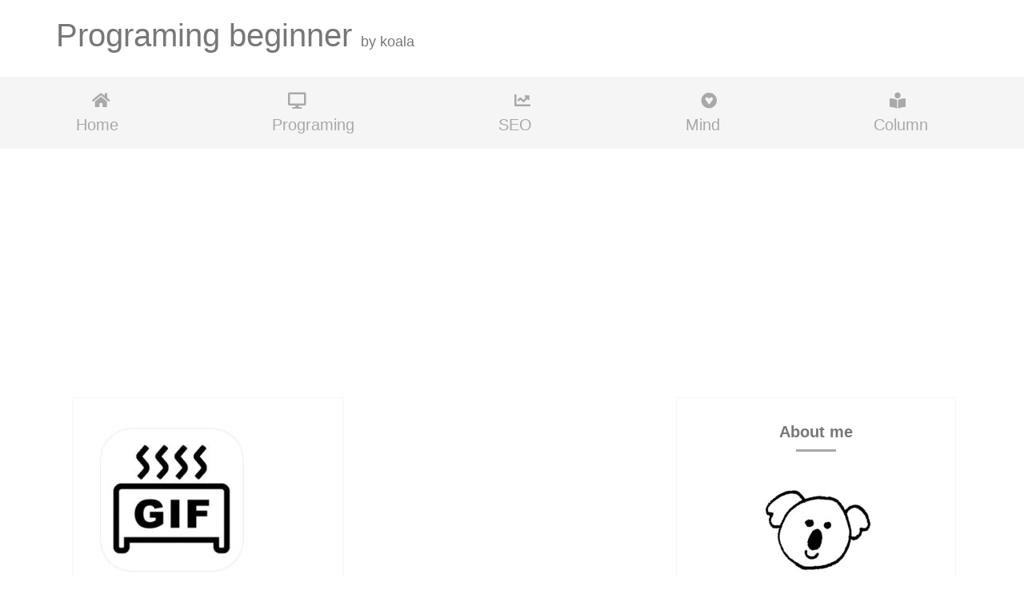

--- FILE ---
content_type: text/html; charset=UTF-8
request_url: https://programingbeginer.biz/tag/gif%E3%82%A2%E3%83%8B%E3%83%A1%E3%83%BC%E3%82%B7%E3%83%A7%E3%83%B3/
body_size: 7209
content:
<!doctype html>
 
<html lang="ja">
 <head>
  <meta charset="UTF-8">
  <meta name="viewport" content="width=device-width, initial-scale=1">
  <title>gifアニメーション | Programing beginner</title>
	 <link rel="stylesheet" type="text/css" href="http://yui.yahooapis.com/3.18.1/build/cssreset-context/cssreset-context-min.css">
  <link rel="stylesheet" type="text/css" href="https://programingbeginer.biz/wp-content/themes/koala-march-child/style.css">
  <link rel="stylesheet" href="https://use.fontawesome.com/releases/v5.8.2/css/all.css" integrity="sha384-oS3vJWv+0UjzBfQzYUhtDYW+Pj2yciDJxpsK1OYPAYjqT085Qq/1cq5FLXAZQ7Ay" crossorigin="anonymous">
  <link rel="stylesheet" href="https://stackpath.bootstrapcdn.com/bootstrap/4.3.1/css/bootstrap.min.css" integrity="sha384-ggOyR0iXCbMQv3Xipma34MD+dH/1fQ784/j6cY/iJTQUOhcWr7x9JvoRxT2MZw1T" crossorigin="anonymous">
  <meta name='robots' content='max-image-preview:large' />
<link rel='dns-prefetch' href='//s.w.org' />
<link rel="alternate" type="application/rss+xml" title="Programing beginner &raquo; gifアニメーション タグのフィード" href="https://programingbeginer.biz/tag/gif%e3%82%a2%e3%83%8b%e3%83%a1%e3%83%bc%e3%82%b7%e3%83%a7%e3%83%b3/feed/" />
		<script type="text/javascript">
			window._wpemojiSettings = {"baseUrl":"https:\/\/s.w.org\/images\/core\/emoji\/13.0.1\/72x72\/","ext":".png","svgUrl":"https:\/\/s.w.org\/images\/core\/emoji\/13.0.1\/svg\/","svgExt":".svg","source":{"concatemoji":"https:\/\/programingbeginer.biz\/wp-includes\/js\/wp-emoji-release.min.js?ver=5.7.14"}};
			!function(e,a,t){var n,r,o,i=a.createElement("canvas"),p=i.getContext&&i.getContext("2d");function s(e,t){var a=String.fromCharCode;p.clearRect(0,0,i.width,i.height),p.fillText(a.apply(this,e),0,0);e=i.toDataURL();return p.clearRect(0,0,i.width,i.height),p.fillText(a.apply(this,t),0,0),e===i.toDataURL()}function c(e){var t=a.createElement("script");t.src=e,t.defer=t.type="text/javascript",a.getElementsByTagName("head")[0].appendChild(t)}for(o=Array("flag","emoji"),t.supports={everything:!0,everythingExceptFlag:!0},r=0;r<o.length;r++)t.supports[o[r]]=function(e){if(!p||!p.fillText)return!1;switch(p.textBaseline="top",p.font="600 32px Arial",e){case"flag":return s([127987,65039,8205,9895,65039],[127987,65039,8203,9895,65039])?!1:!s([55356,56826,55356,56819],[55356,56826,8203,55356,56819])&&!s([55356,57332,56128,56423,56128,56418,56128,56421,56128,56430,56128,56423,56128,56447],[55356,57332,8203,56128,56423,8203,56128,56418,8203,56128,56421,8203,56128,56430,8203,56128,56423,8203,56128,56447]);case"emoji":return!s([55357,56424,8205,55356,57212],[55357,56424,8203,55356,57212])}return!1}(o[r]),t.supports.everything=t.supports.everything&&t.supports[o[r]],"flag"!==o[r]&&(t.supports.everythingExceptFlag=t.supports.everythingExceptFlag&&t.supports[o[r]]);t.supports.everythingExceptFlag=t.supports.everythingExceptFlag&&!t.supports.flag,t.DOMReady=!1,t.readyCallback=function(){t.DOMReady=!0},t.supports.everything||(n=function(){t.readyCallback()},a.addEventListener?(a.addEventListener("DOMContentLoaded",n,!1),e.addEventListener("load",n,!1)):(e.attachEvent("onload",n),a.attachEvent("onreadystatechange",function(){"complete"===a.readyState&&t.readyCallback()})),(n=t.source||{}).concatemoji?c(n.concatemoji):n.wpemoji&&n.twemoji&&(c(n.twemoji),c(n.wpemoji)))}(window,document,window._wpemojiSettings);
		</script>
		<style type="text/css">
img.wp-smiley,
img.emoji {
	display: inline !important;
	border: none !important;
	box-shadow: none !important;
	height: 1em !important;
	width: 1em !important;
	margin: 0 .07em !important;
	vertical-align: -0.1em !important;
	background: none !important;
	padding: 0 !important;
}
</style>
	<link rel='stylesheet' id='crayon-css'  href='https://programingbeginer.biz/wp-content/plugins/crayon-syntax-highlighter/css/min/crayon.min.css?ver=_2.7.2_beta' type='text/css' media='all' />
<link rel='stylesheet' id='wp-block-library-css'  href='https://programingbeginer.biz/wp-includes/css/dist/block-library/style.min.css?ver=5.7.14' type='text/css' media='all' />
<link rel='stylesheet' id='social-widget-css'  href='https://programingbeginer.biz/wp-content/plugins/social-media-widget/social_widget.css?ver=5.7.14' type='text/css' media='all' />
<link rel='stylesheet' id='dashicons-css'  href='https://programingbeginer.biz/wp-includes/css/dashicons.min.css?ver=5.7.14' type='text/css' media='all' />
<link rel='stylesheet' id='thickbox-css'  href='https://programingbeginer.biz/wp-includes/js/thickbox/thickbox.css?ver=5.7.14' type='text/css' media='all' />
<link rel='stylesheet' id='formzu_plugin_client-css'  href='https://programingbeginer.biz/wp-content/plugins/formzu-wp/css/formzu_plugin_client.css?ver=1715137973' type='text/css' media='all' />
<link rel='stylesheet' id='parent-style-css'  href='https://programingbeginer.biz/wp-content/themes/koala-march/style.css?ver=5.7.14' type='text/css' media='all' />
<script type='text/javascript' src='https://programingbeginer.biz/wp-includes/js/jquery/jquery.min.js?ver=3.5.1' id='jquery-core-js'></script>
<script type='text/javascript' src='https://programingbeginer.biz/wp-includes/js/jquery/jquery-migrate.min.js?ver=3.3.2' id='jquery-migrate-js'></script>
<script type='text/javascript' id='crayon_js-js-extra'>
/* <![CDATA[ */
var CrayonSyntaxSettings = {"version":"_2.7.2_beta","is_admin":"0","ajaxurl":"https:\/\/programingbeginer.biz\/wp-admin\/admin-ajax.php","prefix":"crayon-","setting":"crayon-setting","selected":"crayon-setting-selected","changed":"crayon-setting-changed","special":"crayon-setting-special","orig_value":"data-orig-value","debug":""};
var CrayonSyntaxStrings = {"copy":"Press %s to Copy, %s to Paste","minimize":"Click To Expand Code"};
/* ]]> */
</script>
<script type='text/javascript' src='https://programingbeginer.biz/wp-content/plugins/crayon-syntax-highlighter/js/min/crayon.min.js?ver=_2.7.2_beta' id='crayon_js-js'></script>
<link rel="https://api.w.org/" href="https://programingbeginer.biz/wp-json/" /><link rel="alternate" type="application/json" href="https://programingbeginer.biz/wp-json/wp/v2/tags/198" /><link rel="EditURI" type="application/rsd+xml" title="RSD" href="https://programingbeginer.biz/xmlrpc.php?rsd" />
<link rel="wlwmanifest" type="application/wlwmanifest+xml" href="https://programingbeginer.biz/wp-includes/wlwmanifest.xml" /> 
<meta name="generator" content="WordPress 5.7.14" />
		<style type="text/css" id="wp-custom-css">
			@media screen and (max-width: 899px){
  .instagram-media{
    width:414px !important;
    max-width: 100% !important;
    min-width: initial !important;
  }
}

/*テーブルの横スクロールのためのCSSはここから*/

@media screen and (max-width: 640px){
 table{ 
    width:100%;
}
.scroll{
    overflow: auto;
    white-space:nowrap;
}
.scroll::-webkit-scrollbar{
    height: 15px;
}
.scroll::-webkit-scrollbar-track{
    background: #f1f1f1;
}
.scroll::-webkit-scrollbar-thumb{
    background: #bbb;
}
}


		</style>
			 
	 	 <!-- Global site tag (gtag.js) - Google Analytics -->
<script async src="https://www.googletagmanager.com/gtag/js?id=UA-36786538-6"></script>
<script>
  window.dataLayer = window.dataLayer || [];
  function gtag(){dataLayer.push(arguments);}
  gtag('js', new Date());

  gtag('config', 'UA-36786538-6');
</script>
	 
	
	 
 </head>
  <body>
	  <header class="head-pc">
	     <div class="container header">
    <div class="row">
		<h1><a href="https://programingbeginer.biz/">Programing beginner <span class="bykoala">by koala</span></a></h1>
			</div>
	  </div>
	  <div class="nav-pc">
		<ul id="menu-menu2" class="menu"><li id="menu-item-1529" class="menu-item menu-item-type-custom menu-item-object-custom menu-item-home menu-item-1529"><a href="https://programingbeginer.biz/"><i class="fas fa-home"></i> Home</a></li>
<li id="menu-item-1528" class="menu-item menu-item-type-taxonomy menu-item-object-category menu-item-has-children menu-item-1528"><a href="https://programingbeginer.biz/category/programing/"><i class="fas fa-desktop"></i> Programing</a>
<ul class="sub-menu">
	<li id="menu-item-1533" class="menu-item menu-item-type-taxonomy menu-item-object-category menu-item-1533"><a href="https://programingbeginer.biz/category/programing/design/">Design</a></li>
	<li id="menu-item-1534" class="menu-item menu-item-type-taxonomy menu-item-object-category menu-item-1534"><a href="https://programingbeginer.biz/category/programing/html-css/">Html/CSS</a></li>
	<li id="menu-item-2688" class="menu-item menu-item-type-taxonomy menu-item-object-category menu-item-2688"><a href="https://programingbeginer.biz/category/programing/php/">PHP</a></li>
	<li id="menu-item-1535" class="menu-item menu-item-type-taxonomy menu-item-object-category menu-item-1535"><a href="https://programingbeginer.biz/category/programing/wordpress/">WordPress</a></li>
</ul>
</li>
<li id="menu-item-1531" class="menu-item menu-item-type-taxonomy menu-item-object-category menu-item-has-children menu-item-1531"><a href="https://programingbeginer.biz/category/seo/"><i class="fas fa-chart-line"></i> SEO</a>
<ul class="sub-menu">
	<li id="menu-item-1536" class="menu-item menu-item-type-taxonomy menu-item-object-category menu-item-1536"><a href="https://programingbeginer.biz/category/seo/affiliate/">Affiliate</a></li>
</ul>
</li>
<li id="menu-item-1527" class="menu-item menu-item-type-taxonomy menu-item-object-category menu-item-1527"><a href="https://programingbeginer.biz/category/mind/"><i class="fab fa-gratipay"></i> Mind</a></li>
<li id="menu-item-1525" class="menu-item menu-item-type-taxonomy menu-item-object-category menu-item-1525"><a href="https://programingbeginer.biz/category/column/"><i class="fas fa-book-reader"></i> Column</a></li>
</ul>	  </div>
	  </header>
	   
	  
	  	     <header class="head-smafo">
    <div id="nav-drawer">
      <input id="nav-input" type="checkbox" class="nav-unshown">
      <label id="nav-open" for="nav-input"><span class="line1"></span><span class="line2"></span><span class="line3"></span></label>
      <label class="nav-unshown" id="nav-close" for="nav-input"></label>
      <div id="nav-content">
				<ul id="menu-menu2-1" class="menu"><li class="menu-item menu-item-type-custom menu-item-object-custom menu-item-home menu-item-1529"><a href="https://programingbeginer.biz/"><i class="fas fa-home"></i> Home</a></li>
<li class="menu-item menu-item-type-taxonomy menu-item-object-category menu-item-has-children menu-item-1528"><a href="https://programingbeginer.biz/category/programing/"><i class="fas fa-desktop"></i> Programing</a>
<ul class="sub-menu">
	<li class="menu-item menu-item-type-taxonomy menu-item-object-category menu-item-1533"><a href="https://programingbeginer.biz/category/programing/design/">Design</a></li>
	<li class="menu-item menu-item-type-taxonomy menu-item-object-category menu-item-1534"><a href="https://programingbeginer.biz/category/programing/html-css/">Html/CSS</a></li>
	<li class="menu-item menu-item-type-taxonomy menu-item-object-category menu-item-2688"><a href="https://programingbeginer.biz/category/programing/php/">PHP</a></li>
	<li class="menu-item menu-item-type-taxonomy menu-item-object-category menu-item-1535"><a href="https://programingbeginer.biz/category/programing/wordpress/">WordPress</a></li>
</ul>
</li>
<li class="menu-item menu-item-type-taxonomy menu-item-object-category menu-item-has-children menu-item-1531"><a href="https://programingbeginer.biz/category/seo/"><i class="fas fa-chart-line"></i> SEO</a>
<ul class="sub-menu">
	<li class="menu-item menu-item-type-taxonomy menu-item-object-category menu-item-1536"><a href="https://programingbeginer.biz/category/seo/affiliate/">Affiliate</a></li>
</ul>
</li>
<li class="menu-item menu-item-type-taxonomy menu-item-object-category menu-item-1527"><a href="https://programingbeginer.biz/category/mind/"><i class="fab fa-gratipay"></i> Mind</a></li>
<li class="menu-item menu-item-type-taxonomy menu-item-object-category menu-item-1525"><a href="https://programingbeginer.biz/category/column/"><i class="fas fa-book-reader"></i> Column</a></li>
</ul>		
    </div>
				 </div>
				 
				 <div id="smafo-title"><h1><a href="https://programingbeginer.biz/">Programing beginner <span class="bykoala">by koala</span></a></h1></div>
				 
				 

				 
	  </header>

    <div class="container">
      <div class="row">         

            <div class="one-third col-xs-12 col-sm-12 col-lg-8">   
        <div class="row">
	

                                                                                   

              
                  		 <div class="one-third col-xs-12 col-sm-12 col-lg-6"> 
        
           <div class="column-box">

            <div class="post-image">
                    <img width="206" height="200" src="https://programingbeginer.biz/wp-content/uploads/2019/07/gif-206x200.jpg" class="attachment-post_300x200_thumbnail size-post_300x200_thumbnail wp-post-image" alt="" loading="lazy" srcset="https://programingbeginer.biz/wp-content/uploads/2019/07/gif-206x200.jpg 206w, https://programingbeginer.biz/wp-content/uploads/2019/07/gif.jpg 264w" sizes="(max-width: 206px) 100vw, 206px" />          
        </div>


    <h2><a href="https://programingbeginer.biz/2883/">【神アプリ】アフィリ広告で話題のGIFアニメーションを簡単に作るアプリ！</a></h2>
<div class="post-info">
2019年7月15日<br>
<a href="https://programingbeginer.biz/category/seo/affiliate/" rel="category tag">Affiliate</a></div>	



              </div>
			</div>
        
                                       

			
      </div>
				
							<div id="beforeafter">
				<div class="pre"></div>
				<div class="next"></div>
			</div>
				
      </div>

   <div class="main-body-right col-xs-12 col-sm-12 col-lg-4">
<div class="widget"><h3>About me</h3>			<div class="textwidget"><p style="text-align: center;"><img loading="lazy" class="alignnone size-full wp-image-1540" src="https://programingbeginer.biz/wp-content/uploads/2019/06/koala-e1559888121563.jpg" alt="" width="150" height="123" /></p>
<p>IT業界6年目にして、プログラミングの勉強を始めたkoalaです。</p>
<p>プログラミング用語が難しすぎる！ということで、初心者が初心者に解説するという型破りなブログを開設してみました。</p>
<p>専門用語少な目、分かりやすくをモットーにしています。</p>
<p><a href="https://programingbeginer.biz/page-16/" target="_blank" rel="noopener">&gt;&gt;続きはこちら</a></p>
</div>
		</div><div class="widget"><form role="search" method="get" id="searchform" class="searchform" action="https://programingbeginer.biz/">
				<div>
					<label class="screen-reader-text" for="s">検索:</label>
					<input type="text" value="" name="s" id="s" />
					<input type="submit" id="searchsubmit" value="検索" />
				</div>
			</form></div><div class="widget"><h3>今日の名言</h3>			<div class="textwidget"><p>クリックすると、あなたの心に響く誰かの名言が表示されます♪</p>
<p>&nbsp;</p>
<p style="text-align: center;"><a class="omikuji_btn" href="https://programingbeginer.biz/omikugi/index.php" target="_blank" rel="noopener noreferrer">今日の名言</a></p>
<p>&nbsp;<br />
※あなたの名言募集しています！詳細は<a href="https://programingbeginer.biz/2674/" rel="noopener" target="_blank">こちら</a></p>
</div>
		</div>
		<div class="widget">
		<h3>最近の投稿</h3>
		<ul>
											<li>
					<a href="https://programingbeginer.biz/3036/">XSERVERの新機能「WordPressリカバリー」が天才すぎる。</a>
									</li>
											<li>
					<a href="https://programingbeginer.biz/3004/">【Googleアドセンス】税務情報の提出ってなんだよ？分かりやすく解説</a>
									</li>
											<li>
					<a href="https://programingbeginer.biz/2995/">【Adsense】Link ads are being retired on March 10th 2021とは？</a>
									</li>
											<li>
					<a href="https://programingbeginer.biz/2976/">【2021年最新版】Adsense申請～審査までの道のり「傾向と対策」</a>
									</li>
											<li>
					<a href="https://programingbeginer.biz/2931/">GoogleサーチコンソールのTXTレコードをバリュードメインに設定する方法</a>
									</li>
					</ul>

		</div><div class="widget"><h3>アーカイブ</h3>
			<ul>
					<li><a href='https://programingbeginer.biz/date/2024/05/'>2024年5月</a></li>
	<li><a href='https://programingbeginer.biz/date/2021/03/'>2021年3月</a></li>
	<li><a href='https://programingbeginer.biz/date/2021/01/'>2021年1月</a></li>
	<li><a href='https://programingbeginer.biz/date/2020/12/'>2020年12月</a></li>
	<li><a href='https://programingbeginer.biz/date/2019/11/'>2019年11月</a></li>
	<li><a href='https://programingbeginer.biz/date/2019/07/'>2019年7月</a></li>
	<li><a href='https://programingbeginer.biz/date/2019/06/'>2019年6月</a></li>
	<li><a href='https://programingbeginer.biz/date/2019/05/'>2019年5月</a></li>
	<li><a href='https://programingbeginer.biz/date/2019/04/'>2019年4月</a></li>
			</ul>

			</div><div class="widget"><h3>カテゴリー</h3>
			<ul>
					<li class="cat-item cat-item-154"><a href="https://programingbeginer.biz/category/seo/affiliate/">Affiliate</a>
</li>
	<li class="cat-item cat-item-1"><a href="https://programingbeginer.biz/category/column/">Column</a>
</li>
	<li class="cat-item cat-item-155"><a href="https://programingbeginer.biz/category/programing/design/">Design</a>
</li>
	<li class="cat-item cat-item-152"><a href="https://programingbeginer.biz/category/programing/html-css/">Html/CSS</a>
</li>
	<li class="cat-item cat-item-149"><a href="https://programingbeginer.biz/category/mind/">Mind</a>
</li>
	<li class="cat-item cat-item-187"><a href="https://programingbeginer.biz/category/programing/php/">PHP</a>
</li>
	<li class="cat-item cat-item-148"><a href="https://programingbeginer.biz/category/programing/">Programing</a>
</li>
	<li class="cat-item cat-item-153"><a href="https://programingbeginer.biz/category/seo/">SEO</a>
</li>
	<li class="cat-item cat-item-151"><a href="https://programingbeginer.biz/category/programing/wordpress/">Wordpress</a>
</li>
			</ul>

			</div><div class="widget">			<div class="textwidget"><p><script async src="https://pagead2.googlesyndication.com/pagead/js/adsbygoogle.js"></script><br />
<!-- affili --><br />
<ins class="adsbygoogle"
     style="display:block"
     data-ad-client="ca-pub-9550902287814985"
     data-ad-slot="3433339326"
     data-ad-format="auto"
     data-full-width-responsive="true"></ins><br />
<script>
(adsbygoogle = window.adsbygoogle || []).push({});
</script></p>
</div>
		</div>		</div><!--/sidebar-->
  
</div>
</div>
      <div class="footer">
      	<div class="container">
      	<div class="row">
        <div class="footer-column footer-first col-lg-4">
<li id="text-2" class="widget widget_text"><h2 class="widgettitle">About me</h2>
			<div class="textwidget"><p><img loading="lazy" class="alignnone size-full wp-image-1540" src="https://programingbeginer.biz/wp-content/uploads/2019/06/koala-e1559888121563.jpg" alt="" width="150" height="123" /><br />
IT業界6年目にして、プログラミングの勉強を始めたkoalaです。</p>
<p>プログラミング記事ってなぜこんなに難しいの？ということで、自分の備忘録を兼ねて、初心者が初心者に解説するという、ブログを開設。</p>
<p>専門用語少な目、分かりやすく！をモットーに更新しておりますm(_ _)m</p>
<p><a href="https://programingbeginer.biz/page-16/" target="_blank" rel="noopener">&gt;&gt;続きはこちら</a></p>
</div>
		</li>
            </div>
        <div class="footer-column footer-second col-lg-4">
<li id="text-4" class="widget widget_text"><h2 class="widgettitle">Work</h2>
			<div class="textwidget"><p><a href="https://www.youtube.com/channel/UCt9HEcfiQmljEuL804NwcEA" target="_blank" rel="noopener">&gt;&gt;Youtubeチャンネルはこちら</a></p>
<p><a href="https://programingbeginer.biz/1933/" target="_blank" rel="noopener">&gt;&gt;【完全無料】6回に渡り一緒に1サイトを完成させるロードマップはこちら</a></p>
<p><a href="https://programingbeginer.biz/1804/" target="_blank" rel="noopener">&gt;【完全無料】WordPressテーマ自作方法！画像＆動画付き「過保護解説」</a><br />
※作成したテーマを無料ダウンロードできます。</p>
<p><a href="https://programingbeginer.biz/2819/" target="_blank" rel="noopener">>>【初心者必見】PHPの基礎の基礎まとめ！画像＆動画付き「過保護説明」</a></p>
<p><a href="https://programingbeginer.biz/2331/" target="_blank" rel="noopener">&gt;&gt;【コピペで出来る！】商品紹介ボックス作成しました。ご自由にお使いください♪</a></p>
<p>●こちらのテーマは自作しております(^^)</p>
</div>
		</li>
           </div>
         <div class="footer-column footer-third col-xs-12 col-sm-12 col-lg-4">
<li id="text-3" class="widget widget_text"><h2 class="widgettitle">twitter</h2>
			<div class="textwidget"><p><a class="twitter-timeline" href="https://twitter.com/koala67735165?ref_src=twsrc%5Etfw" data-height="350">Tweets by koala67735165</a> <script async src="https://platform.twitter.com/widgets.js" charset="utf-8"></script></p>
</div>
		</li>
            </div>
          </div>
      </div>
      </div>


      <footer>

		  <p>&copy- Koala,2019 -2026 All Rights Reserved.</p>
      </footer>
      <script src="https://code.jquery.com/jquery-3.3.1.slim.min.js" integrity="sha384-q8i/X+965DzO0rT7abK41JStQIAqVgRVzpbzo5smXKp4YfRvH+8abtTE1Pi6jizo" crossorigin="anonymous"></script>
<script src="https://cdnjs.cloudflare.com/ajax/libs/popper.js/1.14.7/umd/popper.min.js" integrity="sha384-UO2eT0CpHqdSJQ6hJty5KVphtPhzWj9WO1clHTMGa3JDZwrnQq4sF86dIHNDz0W1" crossorigin="anonymous"></script>
<script src="https://stackpath.bootstrapcdn.com/bootstrap/4.3.1/js/bootstrap.min.js" integrity="sha384-JjSmVgyd0p3pXB1rRibZUAYoIIy6OrQ6VrjIEaFf/nJGzIxFDsf4x0xIM+B07jRM" crossorigin="anonymous"></script>
      <script type='text/javascript' id='thickbox-js-extra'>
/* <![CDATA[ */
var thickboxL10n = {"next":"\u6b21\u3078 >","prev":"< \u524d\u3078","image":"\u753b\u50cf","of":"\/","close":"\u9589\u3058\u308b","noiframes":"\u3053\u306e\u6a5f\u80fd\u3067\u306f iframe \u304c\u5fc5\u8981\u3067\u3059\u3002\u73fe\u5728 iframe \u3092\u7121\u52b9\u5316\u3057\u3066\u3044\u308b\u304b\u3001\u5bfe\u5fdc\u3057\u3066\u3044\u306a\u3044\u30d6\u30e9\u30a6\u30b6\u30fc\u3092\u4f7f\u3063\u3066\u3044\u308b\u3088\u3046\u3067\u3059\u3002","loadingAnimation":"https:\/\/programingbeginer.biz\/wp-includes\/js\/thickbox\/loadingAnimation.gif"};
/* ]]> */
</script>
<script type='text/javascript' src='https://programingbeginer.biz/wp-includes/js/thickbox/thickbox.js?ver=3.1-20121105' id='thickbox-js'></script>
<script type='text/javascript' src='https://programingbeginer.biz/wp-content/plugins/formzu-wp/js/trim_formzu_fixed_widget_layer.js?ver=1715137973' id='trim_formzu_fixed_widget_layer-js'></script>
<script type='text/javascript' src='https://programingbeginer.biz/wp-content/plugins/formzu-wp/js/formzu_resize_thickbox.js?ver=1715137973' id='formzu_resize_thickbox-js'></script>
<script type='text/javascript' src='https://programingbeginer.biz/wp-includes/js/wp-embed.min.js?ver=5.7.14' id='wp-embed-js'></script>
  </body>
</html>

--- FILE ---
content_type: text/html; charset=utf-8
request_url: https://www.google.com/recaptcha/api2/aframe
body_size: 268
content:
<!DOCTYPE HTML><html><head><meta http-equiv="content-type" content="text/html; charset=UTF-8"></head><body><script nonce="3ZFOxPHmezyIN32usnVsqg">/** Anti-fraud and anti-abuse applications only. See google.com/recaptcha */ try{var clients={'sodar':'https://pagead2.googlesyndication.com/pagead/sodar?'};window.addEventListener("message",function(a){try{if(a.source===window.parent){var b=JSON.parse(a.data);var c=clients[b['id']];if(c){var d=document.createElement('img');d.src=c+b['params']+'&rc='+(localStorage.getItem("rc::a")?sessionStorage.getItem("rc::b"):"");window.document.body.appendChild(d);sessionStorage.setItem("rc::e",parseInt(sessionStorage.getItem("rc::e")||0)+1);localStorage.setItem("rc::h",'1769048635158');}}}catch(b){}});window.parent.postMessage("_grecaptcha_ready", "*");}catch(b){}</script></body></html>

--- FILE ---
content_type: text/css
request_url: https://programingbeginer.biz/wp-content/themes/koala-march-child/style.css
body_size: 2038
content:
/*
Theme Name:koala-march-child
Template:koala-march
Version:2.0
*/

.post-contents, .single-contents{
	line-height: 35px;
	font-size: 18px;
}

.post-contents h2, .single-contents h2{
	font-size: 25px;
	margin: 30px 0;
	background-color: #f5f5f5;
	height: 100%;
	padding: 10px;
	border-left: 4px solid #777777;
}



.post-contents h2 span, .single-contents h2 span{
	color: #777777;
	font-weight: bold;
}

.post-contents h3 span, .single-contents h3 span{
	color: #777777;
	font-weight: bold;
	font-size: 24px;
}

.post-contents h3, .single-contents h3{
	margin: 30px 0; 
	padding:10px;
	border-left: 4px solid #777777;
}


.post-contents h4, .single-contents h4{
	margin: 30px 0;
	padding: 10px;
	border-bottom: 3px solid #777777;
}

.post-contents h4 span, .single-contents h4 span{
	color: #777777;
	font-weight: bold;
	font-size: 23px;
}

h3 > span code{
	background-color: white;
}

h2 > span code{
	background-color: white;
}

.toc_title a,.toc_list li a{
	color: #777777;
}

/*youtube*/
.youtube {
position: relative;
width: 100%;
padding-top: 56.25%;
}

.youtube iframe{
position: absolute;
top: 0;
right: 0;
width: 100% !important;
height: 100% !important;
}

/*人気記事*/
.ninki{
	background-color: lightpink;
	list-style-type: none;
	color: white;
	text-decoration: none;
	font-size: .9em;
	padding: 2px 5px;
	border-radius: 5px;
	margin-right: 10px;
}


/*テーブルの横スクロールのためのCSSはここから*/

@media screen and (max-width: 640px){
 table{ 
    width:100%;
}
.scroll{
    overflow: auto;
    white-space:nowrap;
}
.scroll::-webkit-scrollbar{
    height: 15px;
}
.scroll::-webkit-scrollbar-track{
    background: #f1f1f1;
}
.scroll::-webkit-scrollbar-thumb{
    background: #bbb;
}
}

/*ショートコードbig-font*/
.big_font{
	font-size: 30px;
}

.pink_box{
	border: 3px solid #FFDBE1;
	padding: 10px;
	margin-bottom: 40px;
}

.yellow_box{
	border: 3px solid #fff8dc;
	padding: 10px;
	margin-bottom: 40px;
}

.yellow_box > p{
	margin-bottom: 0px; 
}

.red_font{
	color: #FF0000;
}

.under_green{
	background: linear-gradient(transparent 70%, #7fffd4 70%);
}

.under_yellow{
	background: linear-gradient(transparent 70%, #ffffc6 70%);
}

.memo_box{
    position: relative;
    background: #fff0cd;
    box-shadow: 0px 0px 0px 5px #fff0cd;
    border: dashed 2px white;
    padding: 20px;
    color: #454545;
	margin-bottom: 40px;
}
.memo_box:after{
    position: absolute;
    content: '';
    right: -7px;
    top: -7px;
    border-width: 0 15px 15px 0;
    border-style: solid;
    border-color: #ffdb88 #fff #ffdb88;
    box-shadow: -1px 1px 1px rgba(0, 0, 0, 0.15);
}
.memo_box p {
    margin: 0px; 
	padding: 0px;
}

/*引用文*/

blockquote {
    position: relative;
    padding: 35px 15px 10px 15px;
    box-sizing: border-box;
    font-style: italic;
    background: #f5f5f5;
    color: #777777;
    border-left: 4px solid #ffd596;
    box-shadow: 0 2px 4px rgba(0, 0, 0, 0.14);
}

blockquote:before{
    display: inline-block;
    position: absolute;
    top: 10px;
    left: 15px;
    content: "\f10d";
    font-family: "Font Awesome 5 Free";
    color: #ffd596;
    font-size: 28px;
    line-height: 1;
    font-weight: 900;
}

blockquote p {
    padding: 0;
    margin: 7px 0;
    line-height: 1.7;
}

blockquote cite {
    display: block;
    text-align: right;
    color: #888888;
    font-size: 0.9em;
}

/* リンクのfontawesome */

.fa-external-link-alt{
     margin: auto 3px;
}

/* グレーボックス */

.grey_box{
	border: 2px solid #c0c0c0;
	padding: 20px;
}

/* アフィリボックス */

#affili-box{
	border: 3px solid #f8f8f8;
	display: flex;
	width: 100%;
	height: auto;
	margin-bottom: 20px;
}

.afi-image {
	padding: 30px 20px 0;
	margin: auto 0;
	max-width: 200px;
	height: auto;
}

.afi-image a img{
	max-width: 200px;
	height: auto;
	padding-right: 20px;
}

#afi-info{
	padding: 30px 20px 0;
	width: 80%;
}

.afi-detail{
	margin-top: 5px;
}

#link-button{
	display: flex;
	margin-top: 20px;
}

#link-button a{
	font-size: 15px;
	color: white;
	font-weight: bold;
	font-family: arial;
	text-decoration: none;
	display: block;
}

.amazon-btn{
	background-color: #ffd700;
	border-radius: 5px;
	text-align: center;
	margin-right: 5px;
	width: 30%;
	padding: 10px 0;
}


.rakuten-btn{
	background-color: #ff4500;
	border-radius: 5px;
	text-align: center;
	margin-right: 5px;
	width: 30%;
	padding: 10px 0;
}


.kousiki-btn{
	background-color: #1e90ff;
	border-radius: 5px;
	text-align: center;
	margin-right: 5px;
	width: 30%;
	padding: 10px 0;
}

.kousiki-onebtn{
	background-color: #1e90ff;
	border-radius: 5px;
	text-align: center;
	width: 100%;
	padding: 10px 0;
}

.acite-twobtn{
	background-color: #ffd700;
	border-radius: 5px;
	text-align: center;
	margin-right: 5px;
	width: 50%;
	padding: 10px 0;
}

.bcite-twobtn{
	background-color: #ff4500;
	border-radius: 5px;
	text-align: center;
	margin-right: 5px;
	width: 50%;
	padding: 10px 0;
}


@media screen and (max-width: 768px) {
	#link-button{
		display: block;
	}
	
.amazon-btn,.rakuten-btn,.kousiki-btn,.acite-twobtn,.bcite-twobtn{
	margin: 0 auto 5px;
	width: 80%;
}

}

@media screen and (max-width: 480px) {
	#affili-box{
		display: block;
		text-align: center;
		width: 100%;
	}
	
	#afi-info{
	   margin: 10px auto 0;
}
	
	.afi-image{
		max-width: 100%;
	}

	.amazon-btn,.rakuten-btn,.kousiki-btn,.acite-twobtn,.bcite-twobtn{
		margin: 0 auto 5px;
		width: 80%;
	}
}

/*今日の名言*/

.omikuji_btn{
	background-color: gold;
	color: white !important;
	font-weight: bold;
	font-size: 20px;
	text-decoration: none;
	padding: 10px 50px;
	box-shadow: 0px 0px 8px #777777;
	margin: 5px;
}

.omikuji_btn:hover{
  text-shadow: -6px 0px 15px rgba(255, 255, 240, 0.83),
               6px 0px 15px rgba(255, 255, 240, 0.83);
	color: white;
	text-decoration: none;
}

/*ブログボックス*/

#b_box a{
	text-decoration: none;
}


#blog_box{
	border: 3px solid #f8f8f8;
	display: flex;
	width: 100%;
	margin-bottom: 20px;
	box-shadow: 0px 0px 8px #777777;
}

#blog_box:hover{
	box-shadow: 0px 0px 30px #777777;
}
 
.b_image {
	margin: auto 0;
	max-width: 200px;
	height: auto;
}

.b_image img{
	max-width: 200px;
	height: auto;
	padding-right: 20px;
}
 
#b_info{
	padding: 30px 20px 0;
	width: 80%;
}
 
.post_detail{
	margin-top: 5px;
	color: black;
	font-weight: normal;
	margin-bottom: -40px;
}


 
/*480pxになったらすべて縦並びになる。ボタンの幅や余白、画像など調整*/
 
@media screen and (max-width: 748px) {
	#blog_box{
		display: block;
		text-align: center;
		width: 100%;
	}
	
	.b_image{
		margin: 10px auto 0;
}
	.b_image img{
		max-width: 100%;
	height: auto;	
	}

	#b_info{
	   margin: 0 auto;
}
 
	.post_image{
		max-width: 100%;
	}

}

--- FILE ---
content_type: text/css
request_url: https://programingbeginer.biz/wp-content/themes/koala-march/style.css?ver=5.7.14
body_size: 2421
content:
/*
Theme Name: koala-march
Description: サンプルテーマ
Version: 2.0
Author: koala
*/

body {
font-family: 'Avenir','Helvetica Neue','Helvetica','Arial','Hiragino Sans','ヒラギノ角ゴシック',YuGothic,'Yu Gothic','メイリオ', Meiryo,'ＭＳ Ｐゴシック','MS PGothic'  
}

body a[target="_blank"] {
	color: #0095d9;
	font-weight: bold;
}

code{
	color: black;
	background-color: #fff5ee;
}

/*ヘッダー*/

.header{
	height: auto;
	margin-bottom: 20px;
}

.bykoala{
	font-size: 18px;
}

header h1{
		margin-top: 20px;
}

header h1 a{
	color: #777777;
}

header h1 a:hover{
	color: #777777;
}

/*ナビゲーションエリア*/



#menu-menu2{
	background-color: #f5f5f5;
	width: 100vw;
	display: flex;
	justify-content: center;
	padding: 15px;
}

#menu-menu2 li{
	list-style-type: none;
	text-decoration: none;
	margin: auto 80px;
}

#menu-menu2 li a{
	font-size: 20px;
	padding: 20px;
	color: darkgrey;
}

#menu-menu2 li{
	position: relative;
}

#menu-menu2 li:hover{
	cursor: pointer;
}

#menu-menu2 li ul{
	display: none;
	position: absolute;
	margin-top: 10px;
	padding-left: 0;
	width: 180px;
	background-color: #f5f5f5;
	z-index: 1000;
}

#menu-menu2 li:hover > ul {
	display: block;
}

#menu-menu2 li ul li{
	margin: 0 auto;
	padding: 20px;
	list-style-type: none;
}


/*記事エリア*/

.column-thumbnail{
	width: 100%;
}

.column-box{
	border: 1px solid #f5f5f5;
    margin: 5px;
　　width: 100%;
	height: 500px;
    padding: 20px;
	overflow: hidden;
}

.column-box h2{
	        padding: 5px 5px 10px 5px;
}

.column-box h2 a{
	color: #777777;
	font-size: 23px;
	font-weight: bold;
}

.post-info a{
	color: #777777;
	font-size:15px;
}

.post-image{
	margin: 5px auto;
}

.column-box h2 a:hover{
	color: #777777;
}

.post-contents{
	border: 1px solid #f5f5f5;
    margin: 5px;
　　width: 100%;
    padding: 30px;
}

.post-contents h1{
	font-size: 35px;
	padding: 10px;
}

.post-contents h1 a{
	color: #777777;
}


.post-contents .alignnone{
	margin: 0 auto;
	max-width: 100%;
	height: auto;
	object-fit: cover;
	padding: 10px;
}

.post-info{
   text-align: right;
}

.post-contents p{
	margin-bottom: 40px;
}



#beforeafter{
	display: flex;
	justify-content: space-between;
	margin: 30px;
}

#beforeafter a{
	font-size: 18px;
	color: #777777;
	font-weight: bold;
}

#tag{
	margin-bottom: 40px;
}

#tag a{
	color: #777777;
	font-weight: bold;
}

/*sns*/

/*sns*/

#sns-btn{
	margin: 40px 0;
}

#sns-btn a{
	font-size: 15px;
	color: white;
	font-weight: bold;
	font-family: arial;
}

.facebook{
	width: 85px;
	padding: 5px 0;
	background-color: #3B5998;
	text-align: center;
	margin: 5px;
	border-radius: 5px;
}

.twitter{
	width: 85px;
	padding: 5px 0;
	background-color: #1DA1F2;
	text-align: center;
	margin: 5px;
	border-radius: 5px;
}

.google{
	width: 85px;
	padding: 5px 0;
	background-color: #DB4437;
	text-align: center;
	margin: 5px;
	border-radius: 5px;
}
	
.hatena{
	width: 85px;
	padding: 5px 0;
	background-color: #008fde;
	text-align: center;
	margin: 5px;
	border-radius: 5px;
}


/*サイドバー*/

.main-body-right h3{
	text-align: center;
	margin: 30px;
	font-size: 20px;
	color: #777777;
	font-weight: bold;
}

.widget h3::after{
    content: '';
    display: block;
    background-color: darkgrey;
    height: 3px;
    width: 50px;
    margin: 10px auto;
}

.widget li{
	list-style-type: none;
	padding: 5px;
}

.widget li a{
	color: #777777;
}

.main-body-right .textwidget {
	width: 310px;
	margin: 0 auto;
	padding: 10px;
}

.main-body-right > .widget:first-child{
	border: 1px solid #f5f5f5;
	margin: 5px 0;
}

.widget form label{
	display: none;
}

.widget form{
	text-align: center;
	padding: 30px 0;
}



/*フッターエリア*/


.footer{
	margin-top: 50px;
	border-top: 3px solid #f5f5f5;
}

.footer-column{
	padding: 50px;
}

.footer-column h2{
	margin: 30px 30px 30px 0;
}

.footer-column li{
	list-style-type: none;
}

.widgettitle::after{
    content: '';
    display: block;
    background-color: darkgrey;
    height: 3px;
    width: 50px;
    margin: 20px 0;
}


footer{
	background-color: #f5f5f5;
	height: 50px;
}

footer p{
	text-align: center;
	padding-top: 15px;
	font-size: 15px;
}


/* 1カラム用 */
.single-contents{
	border: 1px solid #f5f5f5;
	margin: 0 auto;
	padding: 0 50px;
	box-shadow: 0px 0px 8px #8d8c8c;
}

.single-contents h1{
	text-align: center;
	margin: 30px;
}

.single-date{
	text-align: right;
}

.single-contents h1 a{
	color: #777777;
	text-decoration: none;
	font-size: 28px;
}


.single-contents .alignnone{
	max-width: 95%;
	height: auto;
	object-fit: cover;
	padding: 10px;
	display: block;
	margin: 0 auto;
}

.single-contents p{
	margin-bottom: 40px;
}



/*レスポンシブ*/


@media screen and (min-width: 740px){
	.head-smafo{
		display: none;
	}
}


@media screen and (max-width: 740px){
	
	header h1{
		margin-top: 0;
	}
	
	.head-smafo{
		background-color: #f5f5f5;
		top: 0;
	}
	
	.head-smafo h1 a{
		font-size: 18px;
		padding: 15px;
		display: block;
	}
	
	.head-pc{
	display: none;
}
	
	.nav-unshown {
  display:none;
}
	
	
	#nav-drawer {
  position: relative;
		float: left;
}
	
	.line1,.line2,.line3{
		background-color: darkgrey;
		width: 27px;
		height: 3px;
		display: block;
		margin: 10px;
	}
	
	.header-res{
		background-color: #f5f5f5;
		margin-bottom: 5px;
		height: 50px;

	}

	/*閉じる用の薄黒カバー*/
#nav-close {
    display: none;/*はじめは隠しておく*/
    position: fixed;
    z-index: 99;
    top: 0;/*全体に広がるように*/
    left: 0;
    width: 100%;
    height: 100%;
    background: black;
    opacity: 0;
    transition: .3s ease-in-out;
}

/*中身*/
#nav-content {
    overflow: auto;
    position: fixed;
    top: 0;
    left: 0;
    z-index: 9999;/*最前面に*/
    width: 75%;/*右側に隙間を作る*/
    max-width: 330px;/*最大幅*/
    height: 100%;
    background: #fff;/*背景色*/
    transition: .3s ease-in-out;/*滑らかに表示*/
    -webkit-transform: translateX(-105%);
    transform: translateX(-105%);/*左に隠しておく*/
}

/*チェックが入ったらもろもろ表示*/
#nav-input:checked ~ #nav-close {
    display: block;/*カバーを表示*/
    opacity: .5;
}

#nav-input:checked ~ #nav-content {
    -webkit-transform: translateX(0%);
    transform: translateX(0%);/*中身を表示*/
    box-shadow: 6px 0 25px rgba(0,0,0,.15);
}
	

	#menu-menu2-1{
	background-color: #f5f5f5;
	display: block;
	padding-left: 0px;
}

	ul{
		padding: 0px;
	}
	
#menu-menu2-1 li{
	list-style-type: none;
	text-decoration: none;
}

#menu-menu2-1 li a{
	font-size: 20px;
	padding: 20px;
	color: darkgrey;
}

#menu-menu2-1 li{
	position: relative;
	height: 65px;
}

#menu-menu-2-1 li:hover{
	cursor: pointer;
}

#menu-menu2-1 li ul{
	display: none;
	position: absolute;
	margin-top: 10px;
	padding-left: 0;
	width: 180px;
	background-color: #f5f5f5;
	z-index: 1000;
}

#menu-menu2-1 li:hover > ul {
	display: block;
}

#menu-menu2-1 li ul li{
	padding: 20px;
	list-style-type: none;
	width: 100%;
}
	
	#menu-menu2-1 li ul li a{
		padding-left: 0;
}
	
	/*sidebar*/
	
	
.main-body-right .textwidget {
	width: 100%;
	margin: 0 auto;
	padding: 10px;
}


/*top記事エリア*/

	.attachment-post_300x200_thumbnail{
		width: 100%;
		height: auto;
	}
	
	
	.column-box{
		border: 1px solid darkgrey;
		height: 100%;
	}
	
	.column-box h2 a{
		font-size: 20px;
	}
	
	.post-info a{
	color: #777777;
	font-size:13px;
}
	
	/*singleコンテンツエリア*/

	.post-contents h1{
		font-size: 28px;
		
	}
	
	.post-contents h2 span{
		font-size: 25px;
	}
	
	.post-contents h3 span{
		font-size: 23px;
	}
	
	.post-contents h4 span{
		font-size: 22px;
	}
	
	.post-contents{
		width: 100%;
		padding: 10px;
	}
	
	#sns-btn a{
		font-size: 13px;
	}


	.col-sm-12{
		margin-bottom: 15px;
	}

.archive{
	display: none;
}

.footer-first{
	display: none;
}

.footer{
	border-top: none;
}
}